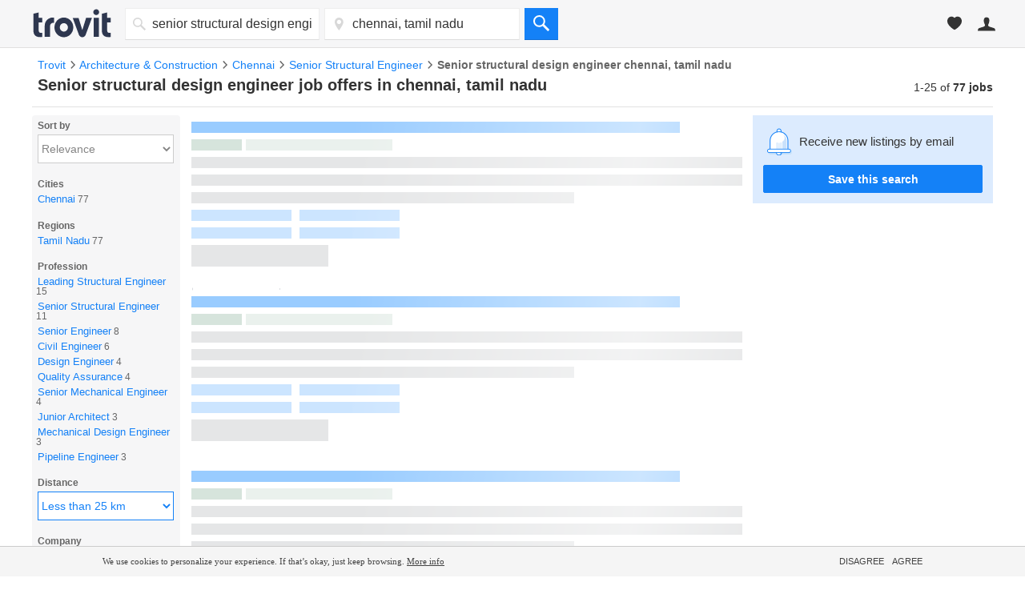

--- FILE ---
content_type: text/html; charset=UTF-8
request_url: https://syndicatedsearch.goog/afs/ads?sjk=FNh1ATE7S66%2FAJ%2FcjOUd%2Bw%3D%3D&adsafe=medium&adtest=off&psid=4672860086&pcsa=true&channel=tro_qa_jobs_seo_serp&client=pub-3565303949646486&q=jobs%20senior%20structural%20design%20engineer%20in%20chennai%2C%20tamil%20nadu&r=m&hl=en&ie=utf8&adrep=3&oe=utf8&qry_ctxt=jobs&type=0&fexp=21404%2C17301431%2C17301432%2C17301436%2C17301266%2C72717108&format=p3%7Cn4&ad=n4p3&nocache=171768800662253&num=0&output=uds_ads_only&v=3&bsl=8&pac=0&u_his=2&u_tz=0&dt=1768800662291&u_w=1280&u_h=720&biw=1280&bih=720&psw=1280&psh=4396&frm=0&uio=--&cont=afs_top%7Cafs_down&drt=0&jsid=csa&jsv=855242569&rurl=https%3A%2F%2Fjobs.trovit.co.in%2Fsenior-structural-design-engineer-jobs-in-chennai%2C-tamil-nadu
body_size: 12576
content:
<!doctype html><html lang="en"> <head> <style id="ssr-boilerplate">body{-webkit-text-size-adjust:100%; font-family:arial,sans-serif; margin:0;}.div{-webkit-box-flex:0 0; -webkit-flex-shrink:0; flex-shrink:0;max-width:100%;}.span:last-child, .div:last-child{-webkit-box-flex:1 0; -webkit-flex-shrink:1; flex-shrink:1;}.a{text-decoration:none; text-transform:none; color:inherit; display:inline-block;}.span{-webkit-box-flex:0 0; -webkit-flex-shrink:0; flex-shrink:0;display:inline-block; overflow:hidden; text-transform:none;}.img{border:none; max-width:100%; max-height:100%;}.i_{display:-ms-flexbox; display:-webkit-box; display:-webkit-flex; display:flex;-ms-flex-align:start; -webkit-box-align:start; -webkit-align-items:flex-start; align-items:flex-start;box-sizing:border-box; overflow:hidden;}.v_{-webkit-box-flex:1 0; -webkit-flex-shrink:1; flex-shrink:1;}.j_>span:last-child, .j_>div:last-child, .w_, .w_:last-child{-webkit-box-flex:0 0; -webkit-flex-shrink:0; flex-shrink:0;}.l_{-ms-overflow-style:none; scrollbar-width:none;}.l_::-webkit-scrollbar{display:none;}.s_{position:relative; display:inline-block;}.u_{position:absolute; top:0; left:0; height:100%; background-repeat:no-repeat; background-size:auto 100%;}.t_{display:block;}.r_{display:-ms-flexbox; display:-webkit-box; display:-webkit-flex; display:flex;-ms-flex-align:center; -webkit-box-align:center; -webkit-align-items:center; align-items:center;-ms-flex-pack:center; -webkit-box-pack:center; -webkit-justify-content:center; justify-content:center;}.q_{box-sizing:border-box; max-width:100%; max-height:100%; overflow:hidden;display:-ms-flexbox; display:-webkit-box; display:-webkit-flex; display:flex;-ms-flex-align:center; -webkit-box-align:center; -webkit-align-items:center; align-items:center;-ms-flex-pack:center; -webkit-box-pack:center; -webkit-justify-content:center; justify-content:center;}.n_{text-overflow:ellipsis; white-space:nowrap;}.p_{-ms-flex-negative:1; max-width: 100%;}.m_{overflow:hidden;}.o_{white-space:nowrap;}.x_{cursor:pointer;}.y_{display:none; position:absolute; z-index:1;}.k_>div:not(.y_) {display:-webkit-inline-box; display:-moz-inline-box; display:-ms-inline-flexbox; display:-webkit-inline-flex; display:inline-flex; vertical-align:middle;}.k_.topAlign>div{vertical-align:top;}.k_.centerAlign>div{vertical-align:middle;}.k_.bottomAlign>div{vertical-align:bottom;}.k_>span, .k_>a, .k_>img, .k_{display:inline; vertical-align:middle;}.si101:nth-of-type(5n+1) > .si141{border-left: #1f8a70 7px solid;}.rssAttrContainer ~ .si101:nth-of-type(5n+2) > .si141{border-left: #1f8a70 7px solid;}.si101:nth-of-type(5n+3) > .si141{border-left: #bedb39 7px solid;}.rssAttrContainer ~ .si101:nth-of-type(5n+4) > .si141{border-left: #bedb39 7px solid;}.si101:nth-of-type(5n+5) > .si141{border-left: #ffe11a 7px solid;}.rssAttrContainer ~ .si101:nth-of-type(5n+6) > .si141{border-left: #ffe11a 7px solid;}.si101:nth-of-type(5n+2) > .si141{border-left: #fd7400 7px solid;}.rssAttrContainer ~ .si101:nth-of-type(5n+3) > .si141{border-left: #fd7400 7px solid;}.si101:nth-of-type(5n+4) > .si141{border-left: #004358 7px solid;}.rssAttrContainer ~ .si101:nth-of-type(5n+5) > .si141{border-left: #004358 7px solid;}.z_{cursor:pointer;}.si130{display:inline; text-transform:inherit;}.flexAlignStart{-ms-flex-align:start; -webkit-box-align:start; -webkit-align-items:flex-start; align-items:flex-start;}.flexAlignBottom{-ms-flex-align:end; -webkit-box-align:end; -webkit-align-items:flex-end; align-items:flex-end;}.flexAlignCenter{-ms-flex-align:center; -webkit-box-align:center; -webkit-align-items:center; align-items:center;}.flexAlignStretch{-ms-flex-align:stretch; -webkit-box-align:stretch; -webkit-align-items:stretch; align-items:stretch;}.flexJustifyStart{-ms-flex-pack:start; -webkit-box-pack:start; -webkit-justify-content:flex-start; justify-content:flex-start;}.flexJustifyCenter{-ms-flex-pack:center; -webkit-box-pack:center; -webkit-justify-content:center; justify-content:center;}.flexJustifyEnd{-ms-flex-pack:end; -webkit-box-pack:end; -webkit-justify-content:flex-end; justify-content:flex-end;}</style>  <style>.si101{background-color:#ffffff;font-size:14px;line-height:20px;padding-bottom:6px;padding-left:4px;padding-right:4px;padding-top:7px;color:#333333;}.si32{width:100%; -ms-flex-negative:1;-webkit-box-flex:1 0; -webkit-flex-shrink:1; flex-shrink:1;}.si33{width:100%; -ms-flex-negative:1;-webkit-box-flex:1 0; -webkit-flex-shrink:1; flex-shrink:1;}.si39{margin-bottom:8px;margin-right:8px;}.si27{font-weight:700;font-size:16px;line-height:18px;color:#0000cc;text-decoration:underline;width:100%; -ms-flex-negative:1;-webkit-box-flex:1 0; -webkit-flex-shrink:1; flex-shrink:1;}.si27:hover{color:#ff6600;}.si36{height:100%;width:100%; -ms-flex-negative:1;-webkit-box-flex:1 0; -webkit-flex-shrink:1; flex-shrink:1;}.si34{margin-bottom:0px;}.si42{width:100%; -ms-flex-negative:1;-webkit-box-flex:1 0; -webkit-flex-shrink:1; flex-shrink:1;}.si93{width:100%; -ms-flex-negative:1;-webkit-box-flex:1 0; -webkit-flex-shrink:1; flex-shrink:1;}.si28{color:#008040;}.si28:hover{color:#ff6600;}.si92{padding-right:8px;width:100%; -ms-flex-negative:1;-webkit-box-flex:1 0; -webkit-flex-shrink:1; flex-shrink:1;}.si29{font-size:13px;line-height:20px;max-width:600px;}.si96{margin-top:6px;}.si94{margin-right:8px;}.si90{margin-top:6px;}.si35{margin-left:20px;}.si38{height:100%;}.si37{height:100%;}.si1{color:#70757a;}.si5{border-radius:8px;}.si11{font-size:12px;color:#666666;}.si14{margin-left:0px;margin-top:10px;}.si15{font-size:13px;line-height:19px;color:#2200c1;}.si15:hover{text-decoration:underline;}.si17{font-size:13px;line-height:14px;margin-bottom:2px;}.si18{color:#2200c1;}.si18:hover{text-decoration:underline;}.si19{color:#212121;}.si20{line-height:12px;color:#ffffff;}.si21{border-radius:2px;border:1px solid #dadce0;font-size:13px;max-height:55px;margin-bottom:7px;margin-left:1px;margin-right:2px;margin-top:4px;padding-bottom:2px;padding-left:5px;padding-right:5px;padding-top:2px;color:#2200c1;}.si21:hover{color:#ff6600;text-decoration:underline;}.si22{padding-bottom:3px;padding-left:3px;padding-right:3px;padding-top:3px;}.si23{height:12px;margin-left:5px;width:12px;}.si69{max-width:104px;margin-left:8px;}.si70{padding-bottom:14px;padding-left:20px;padding-right:20px;padding-top:0px;}.si71{font-size:16px;line-height:18px;color:#0000cc;}.si71:hover{text-decoration:underline;}.si102{border-radius:8px;}.si128{height:1px;width:100%; -ms-flex-negative:1;-webkit-box-flex:1 0; -webkit-flex-shrink:1; flex-shrink:1;}div>div.si128:last-child{display:none;}.si130{font-weight:700;}.si148{padding-right:0px;}.si149{height:18px;padding-left:8px;width:30px;}.si179{border-radius:8px;max-height:231px;max-width:440px;margin-bottom:12px;margin-top:12px;}.si179 > .aa_{background-color:#000000; opacity:0.02999999932944775; bottom:0; top:0; right:0; left:0; position:absolute;}.si24{color:#008040;}.si25{font-weight:700;font-size:14px;line-height:15px;color:#008000;}.si72{line-height:18px;}.si126{height:13px;}.si137{color:#212121;}.si150{font-size:13px;padding-bottom:3px;padding-left:3px;padding-right:3px;padding-top:3px;color:#2200c1;}.si150:hover{color:#ff6600;text-decoration:underline;}.adBadgeBullet{font-weight:700;padding-left:6px;padding-right:6px;}.y_{font-weight:400;background-color:#ffffff;border:1px solid #dddddd;font-family:sans-serif,arial,sans-serif;font-size:12px;line-height:12px;padding-bottom:5px;padding-left:5px;padding-right:5px;padding-top:5px;color:#666666;}.si2{padding-right:3px;}.srSpaceChar{width:3px;}.srLink{}.srLink:hover{text-decoration:underline;}.si7{padding-bottom:3px;padding-left:6px;padding-right:4px;}.ctdRatingSpacer{width:3px;}.si16{padding-left:3px;padding-right:3px;}.sitelinksLeftColumn{padding-right:20px;}.sitelinksRightColumn{padding-left:20px;}.exp-sitelinks-container{padding-top:4px;}.priceExtensionChipsExpandoPriceHyphen{margin-left:5px;}.priceExtensionChipsPrice{margin-left:5px;margin-right:5px;}.promotionExtensionOccasion{font-weight:700;}.promotionExtensionLink{}.promotionExtensionLink:hover{text-decoration:underline;}</style> <meta content="NOINDEX, NOFOLLOW" name="ROBOTS"> <meta content="telephone=no" name="format-detection"> <meta content="origin" name="referrer"> <title>Ads by Google</title>   </head> <body>  <div id="adBlock">   <div id="ssrad-master" data-csa-needs-processing="1" data-num-ads="1" class="parent_container"><div class="i_ div si135" style="-ms-flex-direction:column; -webkit-box-orient:vertical; -webkit-flex-direction:column; flex-direction:column;-ms-flex-pack:start; -webkit-box-pack:start; -webkit-justify-content:flex-start; justify-content:flex-start;-ms-flex-align:stretch; -webkit-box-align:stretch; -webkit-align-items:stretch; align-items:stretch;" data-ad-container="1"><div id="e1" class="i_ div clicktrackedAd_js si101" style="-ms-flex-direction:column; -webkit-box-orient:vertical; -webkit-flex-direction:column; flex-direction:column;"><div class="i_ div si32" style="-ms-flex-direction:row; -webkit-box-orient:horizontal; -webkit-flex-direction:row; flex-direction:row;-ms-flex-pack:start; -webkit-box-pack:start; -webkit-justify-content:flex-start; justify-content:flex-start;-ms-flex-align:stretch; -webkit-box-align:stretch; -webkit-align-items:stretch; align-items:stretch;"><div class="i_ div si33" style="-ms-flex-direction:column; -webkit-box-orient:vertical; -webkit-flex-direction:column; flex-direction:column;-ms-flex-pack:start; -webkit-box-pack:start; -webkit-justify-content:flex-start; justify-content:flex-start;-ms-flex-align:stretch; -webkit-box-align:stretch; -webkit-align-items:stretch; align-items:stretch;"><div class="i_ div si39" style="-ms-flex-direction:row; -webkit-box-orient:horizontal; -webkit-flex-direction:row; flex-direction:row;"><a class="p_ si27 a" href="https://syndicatedsearch.goog/aclk?sa=L&amp;pf=1&amp;ai=DChsSEwiNmbT575aSAxUDRUcBHcR5AsMYACICCAEQABoCcXU&amp;co=1&amp;ase=2&amp;gclid=EAIaIQobChMIjZm0-e-WkgMVA0VHAR3EeQLDEAAYASAAEgJwlPD_BwE&amp;cid=[base64]&amp;cce=2&amp;category=acrcp_v1_32&amp;sig=AOD64_0ULsQ9Uqx8GIH4Stm7zxoHgWh0KA&amp;q&amp;nis=4&amp;adurl=https://in.jooble.org/jobs-civil-structural-design-engineer/Chennai?utm_source%3Dgoogle%26utm_medium%3Dcpc6_pmax_profitable%26utm_content%3D%26gad_source%3D5%26gad_campaignid%3D22795927088%26gclid%3DEAIaIQobChMIjZm0-e-WkgMVA0VHAR3EeQLDEAAYASAAEgJwlPD_BwE" data-nb="0" attributionsrc="" data-set-target="1" target="_top"><span data-lines="2" data-truncate="0" class="span" style="display: -webkit-box; -webkit-box-orient: vertical; overflow: hidden; -webkit-line-clamp: 2; ">Urgent: Civil <span style='display:inline;text-transform:inherit;' class="si130 span">structural design engineer Jobs</span> in <span style='display:inline;text-transform:inherit;' class="si130 span">Chennai</span></span></a></div><div class="i_ div si41" style="-ms-flex-direction:row; -webkit-box-orient:horizontal; -webkit-flex-direction:row; flex-direction:row;"><div class="i_ div si36 v_" style="-ms-flex-direction:column; -webkit-box-orient:vertical; -webkit-flex-direction:column; flex-direction:column;-ms-flex-pack:start; -webkit-box-pack:start; -webkit-justify-content:flex-start; justify-content:flex-start;-ms-flex-align:stretch; -webkit-box-align:stretch; -webkit-align-items:stretch; align-items:stretch;"><div class="i_ div si34" style="-ms-flex-direction:row; -webkit-box-orient:horizontal; -webkit-flex-direction:row; flex-direction:row;-ms-flex-pack:start; -webkit-box-pack:start; -webkit-justify-content:flex-start; justify-content:flex-start;-ms-flex-align:center; -webkit-box-align:center; -webkit-align-items:center; align-items:center;-ms-flex-wrap:wrap; -webkit-flex-wrap:wrap; flex-wrap:wrap;"><div class="i_ div si42" style="-ms-flex-direction:row; -webkit-box-orient:horizontal; -webkit-flex-direction:row; flex-direction:row;-ms-flex-pack:start; -webkit-box-pack:start; -webkit-justify-content:flex-start; justify-content:flex-start;-ms-flex-align:center; -webkit-box-align:center; -webkit-align-items:center; align-items:center;"><div class="i_ div si93 v_" style="-ms-flex-direction:row; -webkit-box-orient:horizontal; -webkit-flex-direction:row; flex-direction:row;-ms-flex-pack:start; -webkit-box-pack:start; -webkit-justify-content:flex-start; justify-content:flex-start;-ms-flex-align:center; -webkit-box-align:center; -webkit-align-items:center; align-items:center;"><div class="i_ div si25 w_" style="-ms-flex-direction:row; -webkit-box-orient:horizontal; -webkit-flex-direction:row; flex-direction:row;"><span class="p_  span">Sponsored</span><span class="p_ adBadgeBullet span">·</span></div><a class="m_ n_ si28 a" data-lines="1" data-truncate="0" href="https://syndicatedsearch.goog/aclk?sa=L&amp;pf=1&amp;ai=DChsSEwiNmbT575aSAxUDRUcBHcR5AsMYACICCAEQABoCcXU&amp;co=1&amp;ase=2&amp;gclid=EAIaIQobChMIjZm0-e-WkgMVA0VHAR3EeQLDEAAYASAAEgJwlPD_BwE&amp;cid=[base64]&amp;cce=2&amp;category=acrcp_v1_32&amp;sig=AOD64_0ULsQ9Uqx8GIH4Stm7zxoHgWh0KA&amp;q&amp;nis=4&amp;adurl=https://in.jooble.org/jobs-civil-structural-design-engineer/Chennai?utm_source%3Dgoogle%26utm_medium%3Dcpc6_pmax_profitable%26utm_content%3D%26gad_source%3D5%26gad_campaignid%3D22795927088%26gclid%3DEAIaIQobChMIjZm0-e-WkgMVA0VHAR3EeQLDEAAYASAAEgJwlPD_BwE" data-nb="1" attributionsrc="" data-set-target="1" target="_top">https://in.jooble.org/</a><div class="i_ div w_" style="-ms-flex-direction:row; -webkit-box-orient:horizontal; -webkit-flex-direction:row; flex-direction:row;-ms-flex-pack:center; -webkit-box-pack:center; -webkit-justify-content:center; justify-content:center;-ms-flex-align:center; -webkit-box-align:center; -webkit-align-items:center; align-items:center;"><a href="https://adssettings.google.com/whythisad?source=afs_3p&amp;reasons=[base64]&amp;hl=en&amp;opi=122715837" data-notrack="true" data-set-target="1" target="_top" class="a q_ si149"><img src="https://www.google.com/images/afs/snowman.png" alt="" loading="lazy" class="img" data-pingback-type="wtac"></a></div></div></div></div><div class="i_ div si91" style="-ms-flex-direction:row; -webkit-box-orient:horizontal; -webkit-flex-direction:row; flex-direction:row;"><div class="i_ div si92 v_" style="-ms-flex-direction:column; -webkit-box-orient:vertical; -webkit-flex-direction:column; flex-direction:column;-ms-flex-pack:start; -webkit-box-pack:start; -webkit-justify-content:flex-start; justify-content:flex-start;-ms-flex-align:stretch; -webkit-box-align:stretch; -webkit-align-items:stretch; align-items:stretch;"><span class="p_ si29 span"><span data-lines="4" data-truncate="0" class="span" style="display: -webkit-box; -webkit-box-orient: vertical; overflow: hidden; -webkit-line-clamp: 4; ">Apply for Civil <span style='display:inline;text-transform:inherit;' class="si130 span">structural design engineer jobs</span> in <span style='display:inline;text-transform:inherit;' class="si130 span">Chennai</span>. Explore 198.000+ new and current <span style='display:inline;text-transform:inherit;' class="si130 span">Job vacancies</span>. Competitive salary. Full-time, temporary, and part-time <span style='display:inline;text-transform:inherit;' class="si130 span">jobs</span>. Fast &amp; Free. Top employers in <span style='display:inline;text-transform:inherit;' class="si130 span">Chennai</span>. Civil...</span></span></div></div><div class="i_ div si43" style="-ms-flex-direction:row; -webkit-box-orient:horizontal; -webkit-flex-direction:row; flex-direction:row;"><div class="i_ div si35" style="-ms-flex-direction:row; -webkit-box-orient:horizontal; -webkit-flex-direction:row; flex-direction:row;"><div class="i_ div si14" style="-ms-flex-direction:row; -webkit-box-orient:horizontal; -webkit-flex-direction:row; flex-direction:row;"><div class="i_ div sitelinksTextContainer" style="-ms-flex-direction:row; -webkit-box-orient:horizontal; -webkit-flex-direction:row; flex-direction:row;-ms-flex-pack:start; -webkit-box-pack:start; -webkit-justify-content:flex-start; justify-content:flex-start;-ms-flex-align:start; -webkit-box-align:start; -webkit-align-items:flex-start; align-items:flex-start;"><div class="i_ div sitelinksLeftColumn" style="-ms-flex-direction:column; -webkit-box-orient:vertical; -webkit-flex-direction:column; flex-direction:column;-ms-flex-pack:start; -webkit-box-pack:start; -webkit-justify-content:flex-start; justify-content:flex-start;-ms-flex-align:stretch; -webkit-box-align:stretch; -webkit-align-items:stretch; align-items:stretch;"><a class="m_ n_ si15 a" data-lines="1" data-truncate="0" href="https://syndicatedsearch.goog/aclk?sa=L&amp;pf=1&amp;ai=DChsSEwiNmbT575aSAxUDRUcBHcR5AsMYACICCAEQARoCcXU&amp;co=1&amp;ase=2&amp;gclid=EAIaIQobChMIjZm0-e-WkgMVA0VHAR3EeQLDEAAYASABEgI_8vD_BwE&amp;cid=[base64]&amp;cce=2&amp;category=acrcp_v1_32&amp;sig=AOD64_1AboP80DGSdhfzIchb6gaLOwzESA&amp;nis=4&amp;adurl=https://jooble.org/SearchResult?salaryMin%3D80000%26salaryRate%3D5%26utm_source%3Dgoogle%26utm_medium%3Dcpc6_pmax_profitable%26utm_content%3D%26gad_source%3D5%26gad_campaignid%3D22795927088%26gclid%3DEAIaIQobChMIjZm0-e-WkgMVA0VHAR3EeQLDEAAYASABEgI_8vD_BwE" data-nb="6" attributionsrc="" data-set-target="1" target="_top">Salary Higher than $80000</a><a class="m_ n_ si15 a" data-lines="1" data-truncate="0" href="https://syndicatedsearch.goog/aclk?sa=L&amp;pf=1&amp;ai=DChsSEwiNmbT575aSAxUDRUcBHcR5AsMYACICCAEQAxoCcXU&amp;co=1&amp;ase=2&amp;gclid=EAIaIQobChMIjZm0-e-WkgMVA0VHAR3EeQLDEAAYASADEgL4fvD_BwE&amp;cid=[base64]&amp;cce=2&amp;category=acrcp_v1_32&amp;sig=AOD64_2AKcVllHhyaW2QUrX1Usw-Q-lczg&amp;nis=4&amp;adurl=https://jooble.org/jobs-online?jt%3D1%26utm_source%3Dgoogle%26utm_medium%3Dcpc6_pmax_profitable%26utm_content%3D%26gad_source%3D5%26gad_campaignid%3D22795927088%26gclid%3DEAIaIQobChMIjZm0-e-WkgMVA0VHAR3EeQLDEAAYASADEgL4fvD_BwE" data-nb="6" attributionsrc="" data-set-target="1" target="_top">Full-Time Jobs</a><a class="m_ n_ si15 a" data-lines="1" data-truncate="0" href="https://syndicatedsearch.goog/aclk?sa=L&amp;pf=1&amp;ai=DChsSEwiNmbT575aSAxUDRUcBHcR5AsMYACICCAEQBRoCcXU&amp;co=1&amp;ase=2&amp;gclid=EAIaIQobChMIjZm0-e-WkgMVA0VHAR3EeQLDEAAYASAFEgKFEPD_BwE&amp;cid=[base64]&amp;cce=2&amp;category=acrcp_v1_32&amp;sig=AOD64_277ZFPkOgSYlNU50mYkWqgByyPyg&amp;nis=4&amp;adurl=https://jooble.org/SearchResult?salaryMin%3D150000%26salaryRate%3D5%26utm_source%3Dgoogle%26utm_medium%3Dcpc6_pmax_profitable%26utm_content%3D%26gad_source%3D5%26gad_campaignid%3D22795927088%26gclid%3DEAIaIQobChMIjZm0-e-WkgMVA0VHAR3EeQLDEAAYASAFEgKFEPD_BwE" data-nb="6" attributionsrc="" data-set-target="1" target="_top">Salary Higher than 150000</a></div><div class="i_ div sitelinksRightColumn" style="-ms-flex-direction:column; -webkit-box-orient:vertical; -webkit-flex-direction:column; flex-direction:column;-ms-flex-pack:start; -webkit-box-pack:start; -webkit-justify-content:flex-start; justify-content:flex-start;-ms-flex-align:stretch; -webkit-box-align:stretch; -webkit-align-items:stretch; align-items:stretch;"><a class="m_ n_ si15 a" data-lines="1" data-truncate="0" href="https://syndicatedsearch.goog/aclk?sa=L&amp;pf=1&amp;ai=DChsSEwiNmbT575aSAxUDRUcBHcR5AsMYACICCAEQAhoCcXU&amp;co=1&amp;ase=2&amp;gclid=EAIaIQobChMIjZm0-e-WkgMVA0VHAR3EeQLDEAAYASACEgJwKfD_BwE&amp;cid=[base64]&amp;cce=2&amp;category=acrcp_v1_32&amp;sig=AOD64_1gtp7iKfIJMu1zqhjcDSsV8AVz9w&amp;nis=4&amp;adurl=https://jooble.org/SearchResult?jt%3D3%26utm_source%3Dgoogle%26utm_medium%3Dcpc6_pmax_profitable%26utm_content%3D%26gad_source%3D5%26gad_campaignid%3D22795927088%26gclid%3DEAIaIQobChMIjZm0-e-WkgMVA0VHAR3EeQLDEAAYASACEgJwKfD_BwE" data-nb="6" attributionsrc="" data-set-target="1" target="_top">Part-Time Jobs</a><a class="m_ n_ si15 a" data-lines="1" data-truncate="0" href="https://syndicatedsearch.goog/aclk?sa=L&amp;pf=1&amp;ai=DChsSEwiNmbT575aSAxUDRUcBHcR5AsMYACICCAEQBBoCcXU&amp;co=1&amp;ase=2&amp;gclid=EAIaIQobChMIjZm0-e-WkgMVA0VHAR3EeQLDEAAYASAEEgI9VPD_BwE&amp;cid=[base64]&amp;cce=2&amp;category=acrcp_v1_32&amp;sig=AOD64_3FBQmJpnz82jxAjEgMOFHTW2C5lA&amp;nis=4&amp;adurl=https://jooble.org/SearchResult?jt%3D1%26utm_source%3Dgoogle%26utm_medium%3Dcpc6_pmax_profitable%26utm_content%3D%26gad_source%3D5%26gad_campaignid%3D22795927088%26gclid%3DEAIaIQobChMIjZm0-e-WkgMVA0VHAR3EeQLDEAAYASAEEgI9VPD_BwE" data-nb="6" attributionsrc="" data-set-target="1" target="_top">Full-Time Job</a><a class="m_ n_ si15 a" data-lines="1" data-truncate="0" href="https://syndicatedsearch.goog/aclk?sa=L&amp;pf=1&amp;ai=DChsSEwiNmbT575aSAxUDRUcBHcR5AsMYACICCAEQBhoCcXU&amp;co=1&amp;ase=2&amp;gclid=EAIaIQobChMIjZm0-e-WkgMVA0VHAR3EeQLDEAAYASAGEgLH1_D_BwE&amp;cid=[base64]&amp;cce=2&amp;category=acrcp_v1_32&amp;sig=AOD64_2wXEex08iJxA44_5mhUbKV-VVuKQ&amp;nis=4&amp;adurl=https://jooble.org/SearchResult?salaryMin%3D30000%26salaryRate%3D5%26utm_source%3Dgoogle%26utm_medium%3Dcpc6_pmax_profitable%26utm_content%3D%26gad_source%3D5%26gad_campaignid%3D22795927088%26gclid%3DEAIaIQobChMIjZm0-e-WkgMVA0VHAR3EeQLDEAAYASAGEgLH1_D_BwE" data-nb="6" attributionsrc="" data-set-target="1" target="_top">Salary Higher than $30000</a></div></div></div></div></div><div class="i_ div si38" style="-ms-flex-direction:row; -webkit-box-orient:horizontal; -webkit-flex-direction:row; flex-direction:row;-ms-flex-pack:start; -webkit-box-pack:start; -webkit-justify-content:flex-start; justify-content:flex-start;-ms-flex-align:end; -webkit-box-align:end; -webkit-align-items:flex-end; align-items:flex-end;"><div class="i_ div" style="-ms-flex-direction:row; -webkit-box-orient:horizontal; -webkit-flex-direction:row; flex-direction:row;"><div class="i_ div" style="-ms-flex-direction:row; -webkit-box-orient:horizontal; -webkit-flex-direction:row; flex-direction:row;"><a href="https://syndicatedsearch.goog/aclk?sa=L&amp;pf=1&amp;ai=DChsSEwiNmbT575aSAxUDRUcBHcR5AsMYACICCAEQABoCcXU&amp;co=1&amp;ase=2&amp;gclid=EAIaIQobChMIjZm0-e-WkgMVA0VHAR3EeQLDEAAYASAAEgJwlPD_BwE&amp;cid=[base64]&amp;cce=2&amp;category=acrcp_v1_32&amp;sig=AOD64_0ULsQ9Uqx8GIH4Stm7zxoHgWh0KA&amp;q&amp;nis=4&amp;adurl=https://in.jooble.org/jobs-civil-structural-design-engineer/Chennai?utm_source%3Dgoogle%26utm_medium%3Dcpc6_pmax_profitable%26utm_content%3D%26gad_source%3D5%26gad_campaignid%3D22795927088%26gclid%3DEAIaIQobChMIjZm0-e-WkgMVA0VHAR3EeQLDEAAYASAAEgJwlPD_BwE" data-nb="8" attributionsrc="" data-set-target="1" target="_top" class="i_ a si21" style="-ms-flex-direction:row; -webkit-box-orient:horizontal; -webkit-flex-direction:row; flex-direction:row;-ms-flex-pack:center; -webkit-box-pack:center; -webkit-justify-content:center; justify-content:center;-ms-flex-align:center; -webkit-box-align:center; -webkit-align-items:center; align-items:center;"><span class="p_ si22 span">➤ Visit Website</span></a></div></div></div></div></div></div></div></div></div></div> </div> <div id="ssrab" style="display:none;"><!--leader-content--><style id="ssrs-slave-1">.si101{background-color:#ffffff;font-size:14px;line-height:20px;padding-bottom:6px;padding-left:4px;padding-right:4px;padding-top:7px;color:#333333;}.si32{width:100%; -ms-flex-negative:1;-webkit-box-flex:1 0; -webkit-flex-shrink:1; flex-shrink:1;}.si33{width:100%; -ms-flex-negative:1;-webkit-box-flex:1 0; -webkit-flex-shrink:1; flex-shrink:1;}.si39{margin-bottom:8px;margin-right:8px;}.si27{font-weight:700;font-size:16px;line-height:18px;color:#0000cc;text-decoration:underline;width:100%; -ms-flex-negative:1;-webkit-box-flex:1 0; -webkit-flex-shrink:1; flex-shrink:1;}.si27:hover{color:#ff6600;}.si36{height:100%;width:100%; -ms-flex-negative:1;-webkit-box-flex:1 0; -webkit-flex-shrink:1; flex-shrink:1;}.si34{margin-bottom:0px;}.si42{width:100%; -ms-flex-negative:1;-webkit-box-flex:1 0; -webkit-flex-shrink:1; flex-shrink:1;}.si93{width:100%; -ms-flex-negative:1;-webkit-box-flex:1 0; -webkit-flex-shrink:1; flex-shrink:1;}.si28{color:#008040;}.si28:hover{color:#ff6600;}.si92{padding-right:8px;width:100%; -ms-flex-negative:1;-webkit-box-flex:1 0; -webkit-flex-shrink:1; flex-shrink:1;}.si29{font-size:13px;line-height:20px;max-width:600px;}.si96{margin-top:6px;}.si94{margin-right:8px;}.si90{margin-top:6px;}.si35{margin-left:20px;}.si38{height:100%;}.si37{height:100%;}.si1{color:#70757a;}.si5{border-radius:8px;}.si11{font-size:12px;color:#666666;}.si14{margin-left:0px;margin-top:10px;}.si15{font-size:13px;line-height:19px;color:#2200c1;}.si15:hover{text-decoration:underline;}.si17{font-size:13px;line-height:14px;margin-bottom:2px;}.si18{color:#2200c1;}.si18:hover{text-decoration:underline;}.si19{color:#212121;}.si20{line-height:12px;color:#ffffff;}.si21{border-radius:2px;border:1px solid #dadce0;font-size:13px;max-height:55px;margin-bottom:7px;margin-left:1px;margin-right:2px;margin-top:4px;padding-bottom:2px;padding-left:5px;padding-right:5px;padding-top:2px;color:#2200c1;}.si21:hover{color:#ff6600;text-decoration:underline;}.si22{padding-bottom:3px;padding-left:3px;padding-right:3px;padding-top:3px;}.si23{height:12px;margin-left:5px;width:12px;}.si69{max-width:104px;margin-left:8px;}.si70{padding-bottom:14px;padding-left:20px;padding-right:20px;padding-top:0px;}.si71{font-size:16px;line-height:18px;color:#0000cc;}.si71:hover{text-decoration:underline;}.si102{border-radius:8px;}.si128{height:1px;width:100%; -ms-flex-negative:1;-webkit-box-flex:1 0; -webkit-flex-shrink:1; flex-shrink:1;}div>div.si128:last-child{display:none;}.si130{font-weight:700;}.si148{padding-right:0px;}.si149{height:18px;padding-left:8px;width:30px;}.si179{border-radius:8px;max-height:231px;max-width:440px;margin-bottom:12px;margin-top:12px;}.si179 > .aa_{background-color:#000000; opacity:0.02999999932944775; bottom:0; top:0; right:0; left:0; position:absolute;}.si24{color:#008040;}.si25{font-weight:700;font-size:14px;line-height:15px;color:#008000;}.si72{line-height:18px;}.si126{height:13px;}.si137{color:#212121;}.si150{font-size:13px;padding-bottom:3px;padding-left:3px;padding-right:3px;padding-top:3px;color:#2200c1;}.si150:hover{color:#ff6600;text-decoration:underline;}.adBadgeBullet{font-weight:700;padding-left:6px;padding-right:6px;}.y_{font-weight:400;background-color:#ffffff;border:1px solid #dddddd;font-family:sans-serif,arial,sans-serif;font-size:12px;line-height:12px;padding-bottom:5px;padding-left:5px;padding-right:5px;padding-top:5px;color:#666666;}.si2{padding-right:3px;}.srSpaceChar{width:3px;}.srLink{}.srLink:hover{text-decoration:underline;}.si7{padding-bottom:3px;padding-left:6px;padding-right:4px;}.ctdRatingSpacer{width:3px;}.si16{padding-left:3px;padding-right:3px;}.sitelinksLeftColumn{padding-right:20px;}.sitelinksRightColumn{padding-left:20px;}.exp-sitelinks-container{padding-top:4px;}.priceExtensionChipsExpandoPriceHyphen{margin-left:5px;}.priceExtensionChipsPrice{margin-left:5px;margin-right:5px;}.promotionExtensionOccasion{font-weight:700;}.promotionExtensionLink{}.promotionExtensionLink:hover{text-decoration:underline;}</style><div id="ssrad-slave-1" data-csa-needs-processing="1" data-num-ads="1" class="parent_container"><div class="i_ div si135" style="-ms-flex-direction:column; -webkit-box-orient:vertical; -webkit-flex-direction:column; flex-direction:column;-ms-flex-pack:start; -webkit-box-pack:start; -webkit-justify-content:flex-start; justify-content:flex-start;-ms-flex-align:stretch; -webkit-box-align:stretch; -webkit-align-items:stretch; align-items:stretch;" data-ad-container="1"><div id="e2" class="i_ div clicktrackedAd_js si101" style="-ms-flex-direction:column; -webkit-box-orient:vertical; -webkit-flex-direction:column; flex-direction:column;"><div class="i_ div si32" style="-ms-flex-direction:row; -webkit-box-orient:horizontal; -webkit-flex-direction:row; flex-direction:row;-ms-flex-pack:start; -webkit-box-pack:start; -webkit-justify-content:flex-start; justify-content:flex-start;-ms-flex-align:stretch; -webkit-box-align:stretch; -webkit-align-items:stretch; align-items:stretch;"><div class="i_ div si33" style="-ms-flex-direction:column; -webkit-box-orient:vertical; -webkit-flex-direction:column; flex-direction:column;-ms-flex-pack:start; -webkit-box-pack:start; -webkit-justify-content:flex-start; justify-content:flex-start;-ms-flex-align:stretch; -webkit-box-align:stretch; -webkit-align-items:stretch; align-items:stretch;"><div class="i_ div si39" style="-ms-flex-direction:row; -webkit-box-orient:horizontal; -webkit-flex-direction:row; flex-direction:row;"><a class="p_ si27 a" href="https://syndicatedsearch.goog/aclk?sa=L&amp;pf=1&amp;ai=DChsSEwiNmbT575aSAxUDRUcBHcR5AsMYACICCAEQABoCcXU&amp;co=1&amp;ase=2&amp;gclid=EAIaIQobChMIjZm0-e-WkgMVA0VHAR3EeQLDEAAYASAAEgJwlPD_BwE&amp;cid=[base64]&amp;cce=2&amp;category=acrcp_v1_32&amp;sig=AOD64_0ULsQ9Uqx8GIH4Stm7zxoHgWh0KA&amp;q&amp;nis=4&amp;adurl=https://in.jooble.org/jobs-civil-structural-design-engineer/Chennai?utm_source%3Dgoogle%26utm_medium%3Dcpc6_pmax_profitable%26utm_content%3D%26gad_source%3D5%26gad_campaignid%3D22795927088%26gclid%3DEAIaIQobChMIjZm0-e-WkgMVA0VHAR3EeQLDEAAYASAAEgJwlPD_BwE" data-nb="0" attributionsrc="" data-set-target="1" target="_top"><span data-lines="2" data-truncate="0" class="span" style="display: -webkit-box; -webkit-box-orient: vertical; overflow: hidden; -webkit-line-clamp: 2; ">Urgent: Civil <span style='display:inline;text-transform:inherit;' class="si130 span">structural design engineer Jobs</span> in <span style='display:inline;text-transform:inherit;' class="si130 span">Chennai</span></span></a></div><div class="i_ div si41" style="-ms-flex-direction:row; -webkit-box-orient:horizontal; -webkit-flex-direction:row; flex-direction:row;"><div class="i_ div si36 v_" style="-ms-flex-direction:column; -webkit-box-orient:vertical; -webkit-flex-direction:column; flex-direction:column;-ms-flex-pack:start; -webkit-box-pack:start; -webkit-justify-content:flex-start; justify-content:flex-start;-ms-flex-align:stretch; -webkit-box-align:stretch; -webkit-align-items:stretch; align-items:stretch;"><div class="i_ div si34" style="-ms-flex-direction:row; -webkit-box-orient:horizontal; -webkit-flex-direction:row; flex-direction:row;-ms-flex-pack:start; -webkit-box-pack:start; -webkit-justify-content:flex-start; justify-content:flex-start;-ms-flex-align:center; -webkit-box-align:center; -webkit-align-items:center; align-items:center;-ms-flex-wrap:wrap; -webkit-flex-wrap:wrap; flex-wrap:wrap;"><div class="i_ div si42" style="-ms-flex-direction:row; -webkit-box-orient:horizontal; -webkit-flex-direction:row; flex-direction:row;-ms-flex-pack:start; -webkit-box-pack:start; -webkit-justify-content:flex-start; justify-content:flex-start;-ms-flex-align:center; -webkit-box-align:center; -webkit-align-items:center; align-items:center;"><div class="i_ div si93 v_" style="-ms-flex-direction:row; -webkit-box-orient:horizontal; -webkit-flex-direction:row; flex-direction:row;-ms-flex-pack:start; -webkit-box-pack:start; -webkit-justify-content:flex-start; justify-content:flex-start;-ms-flex-align:center; -webkit-box-align:center; -webkit-align-items:center; align-items:center;"><div class="i_ div si25 w_" style="-ms-flex-direction:row; -webkit-box-orient:horizontal; -webkit-flex-direction:row; flex-direction:row;"><span class="p_  span">Sponsored</span><span class="p_ adBadgeBullet span">·</span></div><a class="m_ n_ si28 a" data-lines="1" data-truncate="0" href="https://syndicatedsearch.goog/aclk?sa=L&amp;pf=1&amp;ai=DChsSEwiNmbT575aSAxUDRUcBHcR5AsMYACICCAEQABoCcXU&amp;co=1&amp;ase=2&amp;gclid=EAIaIQobChMIjZm0-e-WkgMVA0VHAR3EeQLDEAAYASAAEgJwlPD_BwE&amp;cid=[base64]&amp;cce=2&amp;category=acrcp_v1_32&amp;sig=AOD64_0ULsQ9Uqx8GIH4Stm7zxoHgWh0KA&amp;q&amp;nis=4&amp;adurl=https://in.jooble.org/jobs-civil-structural-design-engineer/Chennai?utm_source%3Dgoogle%26utm_medium%3Dcpc6_pmax_profitable%26utm_content%3D%26gad_source%3D5%26gad_campaignid%3D22795927088%26gclid%3DEAIaIQobChMIjZm0-e-WkgMVA0VHAR3EeQLDEAAYASAAEgJwlPD_BwE" data-nb="1" attributionsrc="" data-set-target="1" target="_top">https://in.jooble.org/</a><div class="i_ div w_" style="-ms-flex-direction:row; -webkit-box-orient:horizontal; -webkit-flex-direction:row; flex-direction:row;-ms-flex-pack:center; -webkit-box-pack:center; -webkit-justify-content:center; justify-content:center;-ms-flex-align:center; -webkit-box-align:center; -webkit-align-items:center; align-items:center;"><a href="https://adssettings.google.com/whythisad?source=afs_3p&amp;reasons=[base64]&amp;hl=en&amp;opi=122715837" data-notrack="true" data-set-target="1" target="_top" class="a q_ si149"><img src="https://www.google.com/images/afs/snowman.png" alt="" loading="lazy" class="img" data-pingback-type="wtac"></a></div></div></div></div><div class="i_ div si91" style="-ms-flex-direction:row; -webkit-box-orient:horizontal; -webkit-flex-direction:row; flex-direction:row;"><div class="i_ div si92 v_" style="-ms-flex-direction:column; -webkit-box-orient:vertical; -webkit-flex-direction:column; flex-direction:column;-ms-flex-pack:start; -webkit-box-pack:start; -webkit-justify-content:flex-start; justify-content:flex-start;-ms-flex-align:stretch; -webkit-box-align:stretch; -webkit-align-items:stretch; align-items:stretch;"><span class="p_ si29 span"><span data-lines="4" data-truncate="0" class="span" style="display: -webkit-box; -webkit-box-orient: vertical; overflow: hidden; -webkit-line-clamp: 4; ">Apply for Civil <span style='display:inline;text-transform:inherit;' class="si130 span">structural design engineer jobs</span> in <span style='display:inline;text-transform:inherit;' class="si130 span">Chennai</span>. Explore 198.000+ new and current <span style='display:inline;text-transform:inherit;' class="si130 span">Job vacancies</span>. Competitive salary. Full-time, temporary, and part-time <span style='display:inline;text-transform:inherit;' class="si130 span">jobs</span>. Fast &amp; Free. Top employers in <span style='display:inline;text-transform:inherit;' class="si130 span">Chennai</span>. Civil...</span></span></div></div><div class="i_ div si43" style="-ms-flex-direction:row; -webkit-box-orient:horizontal; -webkit-flex-direction:row; flex-direction:row;"><div class="i_ div si35" style="-ms-flex-direction:row; -webkit-box-orient:horizontal; -webkit-flex-direction:row; flex-direction:row;"><div class="i_ div si14" style="-ms-flex-direction:row; -webkit-box-orient:horizontal; -webkit-flex-direction:row; flex-direction:row;"><div class="i_ div sitelinksTextContainer" style="-ms-flex-direction:row; -webkit-box-orient:horizontal; -webkit-flex-direction:row; flex-direction:row;-ms-flex-pack:start; -webkit-box-pack:start; -webkit-justify-content:flex-start; justify-content:flex-start;-ms-flex-align:start; -webkit-box-align:start; -webkit-align-items:flex-start; align-items:flex-start;"><div class="i_ div sitelinksLeftColumn" style="-ms-flex-direction:column; -webkit-box-orient:vertical; -webkit-flex-direction:column; flex-direction:column;-ms-flex-pack:start; -webkit-box-pack:start; -webkit-justify-content:flex-start; justify-content:flex-start;-ms-flex-align:stretch; -webkit-box-align:stretch; -webkit-align-items:stretch; align-items:stretch;"><a class="m_ n_ si15 a" data-lines="1" data-truncate="0" href="https://syndicatedsearch.goog/aclk?sa=L&amp;pf=1&amp;ai=DChsSEwiNmbT575aSAxUDRUcBHcR5AsMYACICCAEQARoCcXU&amp;co=1&amp;ase=2&amp;gclid=EAIaIQobChMIjZm0-e-WkgMVA0VHAR3EeQLDEAAYASABEgI_8vD_BwE&amp;cid=[base64]&amp;cce=2&amp;category=acrcp_v1_32&amp;sig=AOD64_1AboP80DGSdhfzIchb6gaLOwzESA&amp;nis=4&amp;adurl=https://jooble.org/SearchResult?salaryMin%3D80000%26salaryRate%3D5%26utm_source%3Dgoogle%26utm_medium%3Dcpc6_pmax_profitable%26utm_content%3D%26gad_source%3D5%26gad_campaignid%3D22795927088%26gclid%3DEAIaIQobChMIjZm0-e-WkgMVA0VHAR3EeQLDEAAYASABEgI_8vD_BwE" data-nb="6" attributionsrc="" data-set-target="1" target="_top">Salary Higher than $80000</a><a class="m_ n_ si15 a" data-lines="1" data-truncate="0" href="https://syndicatedsearch.goog/aclk?sa=L&amp;pf=1&amp;ai=DChsSEwiNmbT575aSAxUDRUcBHcR5AsMYACICCAEQAxoCcXU&amp;co=1&amp;ase=2&amp;gclid=EAIaIQobChMIjZm0-e-WkgMVA0VHAR3EeQLDEAAYASADEgL4fvD_BwE&amp;cid=[base64]&amp;cce=2&amp;category=acrcp_v1_32&amp;sig=AOD64_2AKcVllHhyaW2QUrX1Usw-Q-lczg&amp;nis=4&amp;adurl=https://jooble.org/jobs-online?jt%3D1%26utm_source%3Dgoogle%26utm_medium%3Dcpc6_pmax_profitable%26utm_content%3D%26gad_source%3D5%26gad_campaignid%3D22795927088%26gclid%3DEAIaIQobChMIjZm0-e-WkgMVA0VHAR3EeQLDEAAYASADEgL4fvD_BwE" data-nb="6" attributionsrc="" data-set-target="1" target="_top">Full-Time Jobs</a><a class="m_ n_ si15 a" data-lines="1" data-truncate="0" href="https://syndicatedsearch.goog/aclk?sa=L&amp;pf=1&amp;ai=DChsSEwiNmbT575aSAxUDRUcBHcR5AsMYACICCAEQBRoCcXU&amp;co=1&amp;ase=2&amp;gclid=EAIaIQobChMIjZm0-e-WkgMVA0VHAR3EeQLDEAAYASAFEgKFEPD_BwE&amp;cid=[base64]&amp;cce=2&amp;category=acrcp_v1_32&amp;sig=AOD64_277ZFPkOgSYlNU50mYkWqgByyPyg&amp;nis=4&amp;adurl=https://jooble.org/SearchResult?salaryMin%3D150000%26salaryRate%3D5%26utm_source%3Dgoogle%26utm_medium%3Dcpc6_pmax_profitable%26utm_content%3D%26gad_source%3D5%26gad_campaignid%3D22795927088%26gclid%3DEAIaIQobChMIjZm0-e-WkgMVA0VHAR3EeQLDEAAYASAFEgKFEPD_BwE" data-nb="6" attributionsrc="" data-set-target="1" target="_top">Salary Higher than 150000</a></div><div class="i_ div sitelinksRightColumn" style="-ms-flex-direction:column; -webkit-box-orient:vertical; -webkit-flex-direction:column; flex-direction:column;-ms-flex-pack:start; -webkit-box-pack:start; -webkit-justify-content:flex-start; justify-content:flex-start;-ms-flex-align:stretch; -webkit-box-align:stretch; -webkit-align-items:stretch; align-items:stretch;"><a class="m_ n_ si15 a" data-lines="1" data-truncate="0" href="https://syndicatedsearch.goog/aclk?sa=L&amp;pf=1&amp;ai=DChsSEwiNmbT575aSAxUDRUcBHcR5AsMYACICCAEQAhoCcXU&amp;co=1&amp;ase=2&amp;gclid=EAIaIQobChMIjZm0-e-WkgMVA0VHAR3EeQLDEAAYASACEgJwKfD_BwE&amp;cid=[base64]&amp;cce=2&amp;category=acrcp_v1_32&amp;sig=AOD64_1gtp7iKfIJMu1zqhjcDSsV8AVz9w&amp;nis=4&amp;adurl=https://jooble.org/SearchResult?jt%3D3%26utm_source%3Dgoogle%26utm_medium%3Dcpc6_pmax_profitable%26utm_content%3D%26gad_source%3D5%26gad_campaignid%3D22795927088%26gclid%3DEAIaIQobChMIjZm0-e-WkgMVA0VHAR3EeQLDEAAYASACEgJwKfD_BwE" data-nb="6" attributionsrc="" data-set-target="1" target="_top">Part-Time Jobs</a><a class="m_ n_ si15 a" data-lines="1" data-truncate="0" href="https://syndicatedsearch.goog/aclk?sa=L&amp;pf=1&amp;ai=DChsSEwiNmbT575aSAxUDRUcBHcR5AsMYACICCAEQBBoCcXU&amp;co=1&amp;ase=2&amp;gclid=EAIaIQobChMIjZm0-e-WkgMVA0VHAR3EeQLDEAAYASAEEgI9VPD_BwE&amp;cid=[base64]&amp;cce=2&amp;category=acrcp_v1_32&amp;sig=AOD64_3FBQmJpnz82jxAjEgMOFHTW2C5lA&amp;nis=4&amp;adurl=https://jooble.org/SearchResult?jt%3D1%26utm_source%3Dgoogle%26utm_medium%3Dcpc6_pmax_profitable%26utm_content%3D%26gad_source%3D5%26gad_campaignid%3D22795927088%26gclid%3DEAIaIQobChMIjZm0-e-WkgMVA0VHAR3EeQLDEAAYASAEEgI9VPD_BwE" data-nb="6" attributionsrc="" data-set-target="1" target="_top">Full-Time Job</a><a class="m_ n_ si15 a" data-lines="1" data-truncate="0" href="https://syndicatedsearch.goog/aclk?sa=L&amp;pf=1&amp;ai=DChsSEwiNmbT575aSAxUDRUcBHcR5AsMYACICCAEQBhoCcXU&amp;co=1&amp;ase=2&amp;gclid=EAIaIQobChMIjZm0-e-WkgMVA0VHAR3EeQLDEAAYASAGEgLH1_D_BwE&amp;cid=[base64]&amp;cce=2&amp;category=acrcp_v1_32&amp;sig=AOD64_2wXEex08iJxA44_5mhUbKV-VVuKQ&amp;nis=4&amp;adurl=https://jooble.org/SearchResult?salaryMin%3D30000%26salaryRate%3D5%26utm_source%3Dgoogle%26utm_medium%3Dcpc6_pmax_profitable%26utm_content%3D%26gad_source%3D5%26gad_campaignid%3D22795927088%26gclid%3DEAIaIQobChMIjZm0-e-WkgMVA0VHAR3EeQLDEAAYASAGEgLH1_D_BwE" data-nb="6" attributionsrc="" data-set-target="1" target="_top">Salary Higher than $30000</a></div></div></div></div></div><div class="i_ div si38" style="-ms-flex-direction:row; -webkit-box-orient:horizontal; -webkit-flex-direction:row; flex-direction:row;-ms-flex-pack:start; -webkit-box-pack:start; -webkit-justify-content:flex-start; justify-content:flex-start;-ms-flex-align:end; -webkit-box-align:end; -webkit-align-items:flex-end; align-items:flex-end;"><div class="i_ div" style="-ms-flex-direction:row; -webkit-box-orient:horizontal; -webkit-flex-direction:row; flex-direction:row;"><div class="i_ div" style="-ms-flex-direction:row; -webkit-box-orient:horizontal; -webkit-flex-direction:row; flex-direction:row;"><a href="https://syndicatedsearch.goog/aclk?sa=L&amp;pf=1&amp;ai=DChsSEwiNmbT575aSAxUDRUcBHcR5AsMYACICCAEQABoCcXU&amp;co=1&amp;ase=2&amp;gclid=EAIaIQobChMIjZm0-e-WkgMVA0VHAR3EeQLDEAAYASAAEgJwlPD_BwE&amp;cid=[base64]&amp;cce=2&amp;category=acrcp_v1_32&amp;sig=AOD64_0ULsQ9Uqx8GIH4Stm7zxoHgWh0KA&amp;q&amp;nis=4&amp;adurl=https://in.jooble.org/jobs-civil-structural-design-engineer/Chennai?utm_source%3Dgoogle%26utm_medium%3Dcpc6_pmax_profitable%26utm_content%3D%26gad_source%3D5%26gad_campaignid%3D22795927088%26gclid%3DEAIaIQobChMIjZm0-e-WkgMVA0VHAR3EeQLDEAAYASAAEgJwlPD_BwE" data-nb="8" attributionsrc="" data-set-target="1" target="_top" class="i_ a si21" style="-ms-flex-direction:row; -webkit-box-orient:horizontal; -webkit-flex-direction:row; flex-direction:row;-ms-flex-pack:center; -webkit-box-pack:center; -webkit-justify-content:center; justify-content:center;-ms-flex-align:center; -webkit-box-align:center; -webkit-align-items:center; align-items:center;"><span class="p_ si22 span">➤ Visit Website</span></a></div></div></div></div></div></div></div></div></div></div></div> <script nonce="DeCZtAh5Ycrddq6B9v90ow">window.AFS_AD_REQUEST_RETURN_TIME_ = Date.now();window.IS_GOOGLE_AFS_IFRAME_ = true;(function(){window.ad_json={"caps":[{"n":"queryId","v":"lsFtaY32J4OKnboPxPOJmAw"}],"bg":{"i":"https://www.google.com/js/bg/V3ebOGDdmYSEMRADY9j8a9nQ9snAUskijKb6q-slNNE.js","p":"fcnkAVs3Lq8VU/5SXqn6VEtx8kMwe9hAJVA5kxvxPZDJVA2qMczs/xeyKpsfV048A9kR+RrS7REjo6zvnWszPDyrYysSCYE3o/vTAyDPQ5YRX0gcdxnnyR9s1j8xVQ9xFs8EXSO3aFZn9khe/LpE9dQ94DH1NlUG+s+L2XNElvdNxcVl132ZHKoQTg5avanLRjDunKSX/gL24I03Ry5ycyR7ydfoVKqzLnGdsXAld11fOXDwBbm0WSs4rolz2YO/BnaWWVeB6B9u9rOtSpS+R6jfBae3s3FjmLpV3AF3nYPX0qWQ0Kfk0i006f8ZQTfMxIyAi5xvoNFXpirCEuv7JZm89WkPyhRXb4y2m9VNcmbe/kdfHx58WZI4zDD6EN31z9WSy41f8XI1TeKhUVxH7CB2b5AUZ6wOSvtmkdqgwngCYfKSyXyoHsQ41q+EARS6wYluuYVXWeZNMDc5y+iUW7VDHzkyl/GHh0vIn+7H012dWFQoBdbGspaRQ6bGj8BBaqWNBTZFF4tTZ/WG30ym0lg7EnjUx0fl7XtUlnuUsNFXfMGP7rxel95qyx4EFF5tFsRgWgzzxFv7/8a3jp/fsWafdm7zBBeN/E/zUXefTjkxAw/SzyRIV54h8n/f9VkqNpyn/0RTq4QxSXjU5VZN0bg6ddgO7Adsi8ALLJseiXFsTMRMvhDjowXUOzfrhhQ1re1EJOw3pn68HeEpi0F6FO3oh9ckenxPeQqsDvdt2LMmNA+WvmOxlTiTr/6E1SloFePm4FVwUCBYs2rfDERMsyMpWBvY0loK5I/cCQDAQF3+Z/[base64]/jVrjGLvHLZTfsXSNEZqKkmeDiPXx9dIOsL1u0cY+A8Pjtos0QagbRENahAqQ/tive2PXJHGPhND7JGmo0pBUJTJ6/jliZmPPgvq4Pl0xOxV4p08Z5z0O82Q0a+6drxTh2R78pU7sNI7/lQqlXwM2xeHaHO/15vv/5EoTDJBMJ2mfffSqMVOrA8EZ2TbWbDYbXrjW2ixFx8PYNHhbSUaCTiZBYkxDIITRZTTr7i6xpaanxwhj224Yl32PdTdF0ueM6biVYkNpe0PLhkY5bVQxTrOzaYPEWh+kHAoawdp0Pa0xvlZ2+Qu+BUNpZpFiYY/JMTNcirZ/Lc2/anuvNa9CW8tJJKVFelm66LV+fSS+TTc0G/B79ukt6XdFDDR+JldFv2luIZAYWYlM68rTwbcDB9lQ7dfkbXB1nEcpwnqgCPiwLtAbX2UtPqwuzWM/4w2Tg+5dIbqcvItKbog6AiPh9xEJ+cEN0fLAZIBpvIaGUYbnTG/0vyv454dMWEFHBNSkPvnlSdjGp3RmqXzXdlCRUfBkGJPr4Cc/aR2tfUBGDKtOI2JYnfNJL0Gy5oqrxQy7c7ZBhCNTioYaNeiXlGbbIDZbHzQWqOOkILPUEEVv249KR64AC3h4g/DPCebVJnT78vrPoxVUIaA3m7DQe9SCtucBLq1+S5cGpoTtqdmv1hty3QpP+PTaJ88CbFqBK0CXdGQRMmlR4CeukgnEqgcuw41I88gkgqqDBFWO03K2+xVVn6rcpIvq2oUzBgzpbklmIUJuMFqEp9B/UbDrWj5kfQoTsnO5PVurT9+8FH5n7BikEiMNgoH6sQDVMGtAR9UnVK3zNs2Dxm9BXRntpjjy1URnCwLsnh/J61vu4lujEue4Qlau/gx/qliwzfj7AvYccEAF9E4O735HsxylV571Is3zFkonaecw+hW5EnT7+ZVrOdcs6K1D17Q+CzF56H1uAQew9s6HX9x/2kVtqclItwnhY3QZ7e2+W3Mc86p7UO4dSvcTa2MZ8FK/Hiv3KTOVTvmN7uFIW0UAvWLx81fevnkjbcDYoLDQNcYLTGteK0iJ4Rvy2HRHOxqFxWIZySLg4cTNzn25kiq3qXH8ovEt9qAOtYYOv+2fSxgGtoF83d+4/[base64]/EPFcaDaMvFHKUd+0Be/1pB/pfW6sWLg07iEiJ4DAZ8fkrQ9GgVLQUHCAeJoiwaziM2r40NBt6tYuO/CxUETyeu7p31q1Zp/C4XaSYowoHguqV+oklpl2IOvk8mfz0NEzrF/FSXQq88env/foOQois1pUOOomfrftKk44sK4wazCJ+Dz65HyDxRSrhsgFOuapiwSyioXBbPgGXYyF9eofMP2a3WEKPsn2ciWTdfvkoAmMEQi1KrCfjL/RB+yePeXp0sSSobN7abK+0IDvyiNFHWHdiaSrKiw1f8ufl1jL6Y2G9DaFh8yXthD95qiltsCXxebvWtICOtg9+wOHCZ05qMh0n8J181afmqdpwtwoWx7sAV/uQ2Y16qt1KMr0df6JhnSzhTdPeryQqhS+YQAOZcu4a91+uyKrr0UdgTxYfwmgb23XyriMmdJDW8kLtKzcMFpim60ciOq82N0w8AKlcsJnq+CR63cHbJ+dOJordyAK0DItmCh7ohAos2gB1/Ryg48rcJU/1D4LzAdLrole6qR3wK40OL/G3FoazMj7hycxfT1eVmQvI5WegFgR8Sye9FcwbYEPBpMRn7gEOB0xqMre/7T+7eVQUF+OLECTBCUZQkxeuka5BUnqHSQENwlt+0rK78dg95DnY3uwfVVSltuZKSm4qaHRVXFgFYmt60LHe2znzBvuMcA1omoKfoC8JyMZOBGhtchEfTUQ/1p1CiuYGcQ4a+1BKtdmxoR9zTj8qckFCk1dwO5wMLp/qpFNSvBQ+0GcJQv79yc/dwWqg6XUvgjxPMtRHTlCxll+UzyoZkLDGb1864DRadEMKIlwd4bkuHBDKNPxQPeLElTUphSLnaLrOz3+WylsMHke7wYdxc+DXweBXmy5H8j3AHAos8fGPEGK/Xcxeg3wfHzkxHe5JIEz4zHvNQFLI5drZj4Rtp2OQbJgyOcD/hJSuj74f3dw4KW98do+fXtEQ0vpbhc1aHqX/IQeYJVElHgw+RYf6QIBOsawHJZISTMqms80V+e9NbG8mPrCoRJcQygs1iMzI8izFJA6TcYxPti/81vzzobFfFuvWwO/DLPwwTSwLPECy7wJqIJftkvsRaCTpPDynye0ir86UcXS8Q6kKIoO2F2TQmvAppCNc9hZFt5a7RiG6SySQ8rA9ueR1pxp4Ji45qiiHQk/lzr2HiDGL+XHlTkNoryVTzjnN1l/LJK04dBWdVeNMU5+m6INfu9HU1Bl8HC0+pZp8j8d46xPT0vpAJ3bvlwLpC1VtUsNnzdqz9gsbobHICcAa1aImbezsrlGmgfnvz/x8zShO1wf98EDBmS2+esziw1BEU3faXAJlLvMh8yN+d983v358icXxEnvV1+rrDKEYrqgbzjJZFMQWhQhALbBHXuNAZlKaYf8o4uJUWMPykThG/wP/iuR/+QDJj68CvTjPpxbjuYmIVUTwgF67heV/7XiFb67lTBPN6HEQZLuiN+OCZMO0PRtOLQKex3LsTgFUC41VksUg8PcXVkA3rFpZpHVK+N1vQYQYo4G48TYnVoLNpvG1pm9RATbChgQyIDPs+BSTQA6UH1rt9D514Xl/F+BqWLES6dBItKc95WUqwHF4dbMaEx7OLhzAxpQgF5naeNPwcfSPZ7yuRqrhyNRYml12CqkfGPec8yDE/2LZbKX6KTq03QkufMb+kKMy6NL2slErIcjM96dGs+ll4Do1BN1yvIbUUGDofEPfZt+Id68D/fWMUWUSbm3zVrCeglLUEYEfKT+hztQ35w7wQc0r8ctOkQUDgZ/3gcgaEo8gtBTTdVqPKUTyvyQ0vCEAvcw9xyp8aSGP2sDzOHjeKBjJBzR93au5LUtqf/[base64]/NWcKcpq2DzREB7ClUdClEYEvi3kN+4b7UwmVPrr/oUwqfn1tXPGs/04tdR5b7/7gcUKh/yEfr3u8FpiFuU5zS5/kADqH8Aw5v36xv51pMabA2mSS+CFSGZ9OTeEqZ7NZ43bzjTgaO4JqvD8wnc7B82zvTmLeGjvyXPwvoVJn+G8E7hEuuf+S9iBAYZPpA0tAihuAyrlLo5EjlTzRoEN8+0uYNyZk8fAHMX2cPGDLYoLKQX0aE3jJZuU/UsTUZsgt/YUNgzJI7E1yUbuPdmxAjXBiK4RVjYZiaPIBg1UvN6LJOY8VYztWWWNvhNCSumXewWpvtfbocZLUPuHFl0divZVOO22G3Cs+zkyUAAzWR/IzX5mbxwG4hD88ZQikJ+H/[base64]/aP9irqWYPRbfZE5xtEGekVgDjcJE4nlBiTEW440SEfuPKuGj9U16801VxK8MBIgLWDiOkV8rRYL8tYFeVEhaPnKFcI/hgN4Q2OPyttPl6OpTPxtYWnFAycudamE3wP/[base64]/HE5Qzv2xnOaRyeyDELBCNBuvyE/IdyL948koVEm0G+fK549kuaGeEInXdZMSGZWke6jjt0EfzUSxxCtTuitdOU70AtMdsFrV3iTmY+CvDObJ1TW1vg70dlJoD1j9J/FERT9YIxCCmlYuO2DceZHWzSx9/jfSM9zDqQUZ+ZxxJD6Iqj0KJpMRijl+wbUAP/YgS28kede8K1hLet/uneFU18vtMIL8EGuFEWiIqCj0Os4YqfShmKN/kRVi3P0ocelg9bGsMF/rujCHgBrUzQRuGzsgffAzfiPGep/zsf2f7CG5YVFDw5FgsEiIw5oPqwYEkW7kUd54Gh7f3yNpKDV/qlPMTKnOhVEiCVJK9/CLafE4651nETCLMM3FUz4fQgKSU9GSg3Mqsd7ejN5KYmokCOsDmiTR5WFZO10zy2gT18qy3MEax+KVn7UJDVm+R2ZlLfovjmB+A+GYqfA3yh/sFa5OPWZ0MZnc2GvpFbGsM6hgsdH0y/9DHcmQW9MKooYutij57mnsc7u937WXzlprbCv9rfQME+jtxIrYk8cPVRkRyt8IdHag3TT9Vy6e6eL+Dk0p5JcOCRtNqLjHCI00vO0m4jTMhu+1tUVgL9RG67WxMIesxXz7cUBdVhmFBBo1dB+espVwO/PbeY/PCgnWR3P+oPCzIDF+J98hP/bDHNcWFrnUPjJXBFuLxhsrHnI52Y8O1xvw3kkVpaK1tlFh6aM+jGJ79X3IjCJASdecIyKx3rvuwbvKL9Pb6Gd8NV3gAZ7S+Hw8pcaY/[base64]/dA9FnXBuwm+/cNDEx5mtvPS2Hc6as2VVulOgNHsodFbG2c3+iWeQx3ola0xhhyOyqH2KrknRq1Oq24JoVhyGUC19c2x+c/KZ5SbPbg5OwaCfPnvMEf+qYGxOvuF2yM7/olHcGEXbRmCIpff6EgE4fve2AHt/KG1sgQVxtBmnytqo7cjRKM0Rh9f8giYXUW33oZ9Y1Plr9Krs1ReZ10PnqjBHip2ecMj9cxdVF/xlGPeNFgJSyYPR8nclVaNa2gqfM+SgIfzvlEFqykDdNbJZLt7WngYuCqf7Ni/e8vO+dlburl4BRhW+f6Xsn9vcDWuVn6Etf8eTRdVY+VAotTynYTJpp2Ac41gaF6LXQqI0caESjuX2ZMOXy36qecl7VnDBUyRJssfojHgJHPFtCxBROrMRfD6NAERM9kufyMEyLAex8oJppB0/Wnn1xZ3QxJLKWTAITiLCAFD5GCR30IljpTpeIzxUKA4PovsnUNEjoGOp2Ba8LAfo5C17jwAD8rLp/raGBIZAhPESGqfjsRKn7zrPH4P7JL29f21o1hM5ZCGqZlGzhl7E759yzASmvcYp4GB8/6Ewx23CQMz7HmuStVCU/GBZ9qU/ZuSDGtJ3ZTAugmEeBtjTtWauArO+avBJvyvhfuq9vBWof6gWOR4Qmgj/B6Ps1r6yEOZXrxt7Oy79LZ4cVwnu9rovjHfFhyI72gV6BKQfPYQ1EhRrsxSPJolB8nqBMjFVPTbeNvO5FoDiJDS9L1U55QpMBW6sGBgLXtwetqbDnG9o3k1JfPUn4izMLU+MmOKFRtfxTi4DQG0BPv++/JNU4E1r57L5nUyehW1DZyS7wSnu/mZeuL9Eu6Dc0339DBZznqeqoHxmRSZxUiTY2C2GSzyHwIyObc9FtdUIzzyZIZcj4mcr3iBOBfb5gvol/Z37QB1/cGEz4eDE9Zk4etMC/hapKRg0Bll6wAyy4r/sCP71KKsBYhQF3+S+NUOLNFTx9Jp3MTavOClaz/GVIBGhCdU7cPFeetRdN2WXyHquDWO0tfMKx+d9JJ6risGiK6w9miU2DBGfwa87AtIp1JeoEiASkjWFCXuYjVkfkvUz3l9QJLJnnump4BG/BbZgJYyZE/O+2UgCCyjFNN7APDudvI8v/C48RRCfu6TpdPP+sieE16rNRNnBW1IuQTnR6pbx+onXNQUtFGBIQgwWFde4m+a78WtYLhNukYG6tG6bHzjH2n95EDTX66ICXu2+BU9mLdtbvGr0pExfQEfoVvqhnHSJkFMFgLJJ9K7dRpSYXBHIVyeVcnMOgpopf01Zhp5Wx2g552hhb/J0/jtPuXuS6EUJromR85rdHgaLuxA4+y8wzOQLEhPjBLrhZtHBMT7xvGrn0vjvagyKBkWrCOrFX4uU6HLTL1/vva0YYDDKpc2WlT+T320tE0adZXRsXSyNbp4WPGaY2Q06fcqx/5pgGoZvkpKT/GbvCVzSZhjAMNLuEqIETAHNGU1p4w707fzXsyriLbjlnoASH+MnxRUqtwzV18YNmw/r2/fLO6k0lCTiayF2Yyi3eQyGZDknlHao1iDXdd32/M53Y5bzImjepYGujf+EbOfv47AadXY/RXvHL3jTDeizrQ16YP6dUzILgwc/aktDG0EeZaqwqn/jVPAiPyMaMtDgP+xbxiI4xTfaMPZAu5kXVm9ByUCkc3U4YbQkmjOCC+ju3Fo6JdK87e4PviTPw0gUw0SJ9mEa+ETCw4iAxiV75X/qkAtuEIrzAkb8naNvW5xw7n2oMGnM9OyYOwwDoXLXcpCxXry151CwrEQaieD+QwlQey+36i1xaVEzcYaGakF2Gu/tsaDian+ep0P+Pvu0HKBfWAZCGOBlTnxTwBpGJOY3CMg+mdX4fDi0SOy/768GTAhdTbYhDySBJAUEFip3csMJyUlxtxj/dknthv2t/[base64]/[base64]/CC5eDxx4VHn1FSArc1K5GWPQ9Nqun8R+RctU2EKaHgEd/3eiivjlqbt/52YHun6LcUV09PB2aBdNqWfyb42QmPyVHKsKkmVhuRx+dMSx/AduePaRHnedq9X1BXmaKsn4naeV/M7FnCKYZb5jNtcGpbCIMAptaa/7tLR+kt9xRlgGFb+vYr05EL53xZEZ5OWrm4IOddbReWJ+vre0PGuaatPCQERBaJ6srsvF6hCNK/BP6N7XNETl8YGeP7HJDK2e7ZsHrX7k46QxU+rccGf20TDzRehyNgYy3hrywG7NFJnj1q1lt2oJTnuPV6U4yy4Ngw7VBE/o9FutmXRNz5s6I+vZBCyc1uvXViEhuJt9bYX0QG6NcE1hyCPIF8Qz9b5qSWJ+w9fvtOCZ67+OUBwfqBVdk7ScVogOgRBWMe+xwV4lElVWu6PeE8fpvdex7pUZQ/K+2IjnGMHA6SpAV8DgZoXPNF4guAyOZmhtfcfA861ArqX7utpPVqxwypAgXS8pnDLkM22fnc63vhnbCdiEhkFCkHfTPTO5iuKCA5Cw79Q4du4WKL4R0KR1z5INLzQJuJT/eazb0nYr0Dls1VwKstxJDKeIj1NWsNZb+z3JYUDAjpTNQ25bW4Jfuqcj09Lx6frX/FRqEHpzEnzDeGxAEicpTysCxvxlyLfy3YUxl4OuccW/EeRRVpGKjOB1kI0ScBMcOP6Qv2yCNBKlQOhO6Y3lYqovbZInRcCd6jbR0ulidMIHj3dOkyn43QBKwXlRh94SIIW/qL5Fp2NU07iZkoMKHP1c78l51/BffqXd+LDlHzUXQezIFvh0bpZVEMt1p/LX24o+B5oMGbuI9baXrlZI1hMIo4qchFEBDf+0gIn6PoLP38365c8ok+aXXn4rqglhy2garrkxKWkVBQOl2eXZ7x1UiDYaNRsiRR6BZnw9vKvH0wfE6uqGJMBUl9zMEiM9mG6w6FcF0SJLBawyZ//EbTXFqtb7KQYFyP05YXvyv19QirRTAFvhkfWW/sQnovDDzRbdPqOUltNkqu2nRPnXdFLGWeJBEJoaqZWdvoLP62LqTLkmwvTW9S/u4/T+15qvWhlhhIv76L5aD8ebT4z1X7hfDcq9iNykzk44VPCMZLTW9BnHAPrtXTuw3+h6xR9C5NaEZmZmaOs8rd9TfttO4XYK5znNsieBsQFtBg2bYNE7lKaMo4ND182MGMEX45GQJgEo1uTANJ75ce7LldDhIL+/pp+VKr7x2xXd4sEauS5z/3JBHGQiG11azi8818sloX68S2QlLWzATHQuJiHMofyv6DmoBbtZnH84nSSXTwadv7KYIoONhhUEQAOq3N4pYtsWByGjjHVy/R0D+/91qeHit4ppU8AlbMwB3W2P7vy3pDd1EGEVFiQ2Agy26aO0dxBbp25OQ2rtWFZzZFYycdWzXRFuy37h3NF46+jWZYpPbjlcgh435d4jcGQlF/1x7lESOMYDRccYgRRW3TRDR+ao+JYea+26En7bivZx0nXgebB2JUP+38CSGHNtligiI2tcN2l6gA+BDpuDN2dX6hgjis/gVLxudPeH/8YeQEYf5SbAcwu5N6b7d66pLwgpBJaIniuwcJOb5cA+RyUOBSZPU+WfLp1G0ar8hYtbjkvAC09mbxHUVRC9Dm4fQdZLh86kR0W8ygjUhktByLC0YyyRB7Fe/gwRrcguAZXZUZtelDOmWGxq64BgDqGn1ni3qLIxoR9zVE+A\u003d"},"gd":{"ff":{"fd":"swap","eiell":true,"pcsbs":"44","pcsbp":"8","esb":true},"cd":{"pid":"pub-3565303949646486","eawp":"partner-pub-3565303949646486","qi":"lsFtaY32J4OKnboPxPOJmAw"},"pc":{"alct":true,"ct":true},"dc":{"d":true}}};})();</script> <script src="/adsense/search/ads.js?pac=0" type="text/javascript" nonce="DeCZtAh5Ycrddq6B9v90ow"></script>  </body> </html>